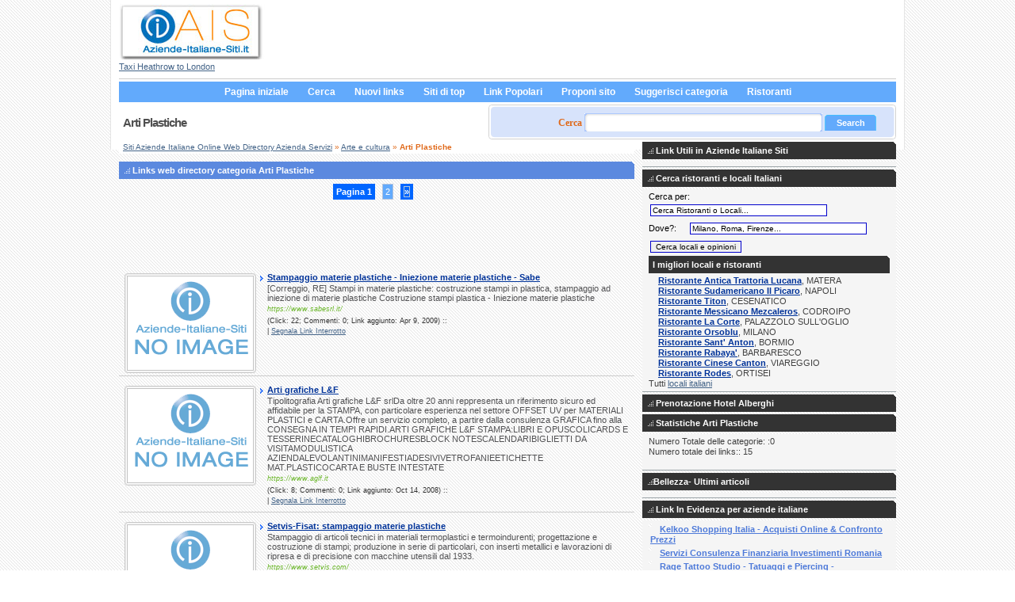

--- FILE ---
content_type: text/html; charset=UTF-8
request_url: http://www.aziende-italiane-siti.it/arte-cultura/arti-plastiche/
body_size: 33108
content:
<!DOCTYPE html PUBLIC "-//W3C//DTD XHTML 1.1//EN" "http://www.w3.org/TR/xhtml11/DTD/xhtml11.dtd">
<html>

<head>
	<title>Arti Plastiche&nbsp;::&nbsp;Siti Aziende Italiane Online Web Directory Azienda Servizi </title>
    <meta name="description" content="" />
    <meta name="page-topic" content="Aziende Italiane e siti web Italia" />
	<meta name="keywords" content="" />
    <meta http-equiv="content-language" content="it" />
	<meta http-equiv="Content-Type" content="text/html;charset=UTF-8" />
	<base href="https://www.aziende-italiane-siti.it/" />
	<link rel="stylesheet" type="text/css" href="https://www.aziende-italiane-siti.it/templates/wolskin/css/style.css" />
	<link rel="alternate" type="application/rss+xml" title="Arti Plastiche" href="https://www.aziende-italiane-siti.it/plugins/rss/feed.php?id=41" />	
	<meta name="google-site-verification" content="2k-Ld6e8WY5d6lG2lQN-h7NXXdEYkYItctoeM24Bx5A" />
	<link rel="shortcut icon" href="/favicon.ico" type="image/x-icon" />

<script type='text/javascript' src='https://partner.googleadservices.com/gampad/google_service.js'>
</script>
<script type="text/javascript">
window.google_analytics_uacct = "UA-1892383-2";
</script>   
</head>

<body>
<div class="content">
	<div class="header">
		<div class="logo"><a href="/"><img src="https://www.aziende-italiane-siti.it/templates/wolskin/img/aziende-italiane-siti-logo.jpg" alt="Aziende Italiane Siti Italiani" border="0" title="Web Directory Italia Aziende Italiane Siti" /></a><br />
           <a href="https://www.twelvetransfers.co.uk/destinations/london-airport-taxi-transfers/london-heathrow-taxi-transfers/" title="Taxi to Heathrow">Taxi Heathrow to London</a>
        </div>
<div class="top_info_right">
	<script async src="https://pagead2.googlesyndication.com/pagead/js/adsbygoogle.js?client=ca-pub-8272213862859994" crossorigin="anonymous"></script>
</div>
	</div>

	<div class="bar">
	<table border="0" align="center" cellpadding="0" cellspacing="0">
		<tr>
			<td>
				<ul class="menu"><li><a href="https://www.aziende-italiane-siti.it/">Pagina iniziale</a></li><li><a href="https://www.aziende-italiane-siti.it/search.php">Cerca</a></li><li><a href="https://www.aziende-italiane-siti.it/new-links.html">Nuovi links</a></li><li><a href="https://www.aziende-italiane-siti.it/top-links.html">Siti di top</a></li><li><a href="https://www.aziende-italiane-siti.it/popular-links.html">Link Popolari</a></li><li><a href="https://www.aziende-italiane-siti.it/suggest-link.php?id=41" rel="nofollow">Proponi sito</a></li><li><a href="https://www.aziende-italiane-siti.it/suggest-category.php?id=41" rel="nofollow">Suggerisci categoria</a></li>
                <li><a target="_blank" href="http://www.iristorante.it">Ristoranti</a></li>
                </ul>
			</td>
		</tr>
	</table>	
</div>

	<div class="search_field">
			<form action="https://www.aziende-italiane-siti.it/search.php" method="post" onSubmit="return checkSearch();" name="searchForm" id="searchForm">
			<div class="search_form">
				<p><span class="cautare">Cerca  </span>
						<input type="text" class="search" name="what" size="40" />
							<!-- <input type="image" src="https://www.aziende-italiane-siti.it/templates/wolskin/img/btn-search.gif" name="search_top" value="GO" /> -->
							 <input type="submit" value="Search" class="submit" />
					<input name="type" checked="checked" value="2" id="all" type="hidden">
					<!-- <a href="https://www.aziende-italiane-siti.it/search.php">Ricerca avanzata</a> --></p>
					 
			  </div>
			</form>
     
   <!--         <form action="http://www.google.it/cse" id="cse-search-box" target="_blank">
  <div class="search_form">
    <input type="hidden" name="cx" value="partner-pub-8272213862859994:q7yw7xk10z3" />
    <input type="hidden" name="ie" value="UTF-8" />
    <input type="text" name="q" size="50" />
    <input type="submit" name="sa" value="Cerca" />
  </div>
</form>
<script type="text/javascript" src="http://www.google.com/coop/cse/brand?form=cse-search-box&amp;lang=it"></script>
	-->
<h1>Arti Plastiche</h1>
</div>
<!-- end header.tpl --><!-- start index.tpl -->
<div class="left">
	<div style="text-align: center;">
		</div>
<div class="breadcrumb"><a href="https://www.aziende-italiane-siti.it/">Siti Aziende Italiane Online Web Directory Azienda Servizi</a>&nbsp;&#187;&nbsp;<a href="https://www.aziende-italiane-siti.it/arte-cultura/">Arte e cultura</a>&nbsp;&#187;&nbsp;<strong>Arti Plastiche</strong></div>

<div class="adsense"><script async src="https://pagead2.googlesyndication.com/pagead/js/adsbygoogle.js?client=ca-pub-8272213862859994" crossorigin="anonymous"></script></div>

	<div style="text-align: center;">
		</div>

	<div class="box">
		<div class="box-caption-right">
			<div class="box-caption-left">
				<h3><img src="https://www.aziende-italiane-siti.it/templates/wolskin/img/bulletneg.gif" alt="Pagine e links aziende Italiane" /> Links web directory categoria Arti Plastiche</h3>
			</div>
		</div>
		<div class="box-content">
			<div class="links">
	<div class="navigation"><strong>Pagina 1</strong> <a href="https://www.aziende-italiane-siti.it/arte-cultura/arti-plastiche/index2.html">2</a> <strong><a href="https://www.aziende-italiane-siti.it/arte-cultura/arti-plastiche/index2.html">&#187;</a></strong></div>		
    <div class="listingads">
<script async src="https://pagead2.googlesyndication.com/pagead/js/adsbygoogle.js?client=ca-pub-8272213862859994" crossorigin="anonymous"></script>
</div>
    
			<table cellspacing="0" cellpadding="0">
							<table cellspacing="0" cellpadding="0" >
<tr>
 <!--	<td class="link active"> -->
	<td class="thumb">
					  <!-- <div class="preview">  -->
					<img src="thumbs/no-preview.gif" border="0" width="160"  alt="Stampaggio materie plastiche - Iniezione materie plastiche - Sabe"class="thumb-pic">
					  <!-- </div>  -->
					
</td>
<td valign="top">
<div class="title">									 <a href="https://www.aziende-italiane-siti.it/arte-cultura/arti-plastiche/stampaggio-materie-plastiche-iniezione-materie-plastiche-sabe-l783.html" class="title" id="l783">Stampaggio materie plastiche - Iniezione materie plastiche - Sabe</a>
	

	</div>
<div class="description">[Correggio, RE] Stampi in materie plastiche: costruzione stampi in plastica, stampaggio ad iniezione di materie plastiche Costruzione stampi plastica - Iniezione materie plastiche</div>
<div class="url">https://www.sabesrl.it/</div>
<div class="stat">(Click: 22;
			Commenti: 0;
	
	Link aggiunto: Apr  9, 2009) :: 

	

	
	
	
	<br />		 | <a href="javascript:void(0)" onclick="reportBrokenLink(783)">Segnala Link Interrotto</a>
	
	</div>

	</td>
</tr>
</table>						
							<table cellspacing="0" cellpadding="0" >
<tr>
 <!--	<td class="link active"> -->
	<td class="thumb">
					  <!-- <div class="preview">  -->
					<img src="thumbs/no-preview.gif" border="0" width="160"  alt="Arti grafiche L&F"class="thumb-pic">
					  <!-- </div>  -->
					
</td>
<td valign="top">
<div class="title">									 <a href="https://www.aziende-italiane-siti.it/arte-cultura/arti-plastiche/arti-grafiche-l-f-l1295.html" class="title" id="l1295">Arti grafiche L&F</a>
	

	</div>
<div class="description">Tipolitografia Arti grafiche L&amp;F srlDa oltre 20 anni reppresenta un riferimento sicuro ed affidabile per la STAMPA, con particolare esperienza nel settore OFFSET UV per MATERIALI PLASTICI e CARTA.Offre un servizio completo, a partire dalla consulenza GRAFICA fino alla CONSEGNA IN TEMPI RAPIDI.ARTI GRAFICHE L&amp;F STAMPA:LIBRI E OPUSCOLICARDS E TESSERINECATALOGHIBROCHURESBLOCK NOTESCALENDARIBIGLIETTI DA VISITAMODULISTICA AZIENDALEVOLANTINIMANIFESTIADESIVIVETROFANIEETICHETTE MAT.PLASTICOCARTA E BUSTE INTESTATE</div>
<div class="url">https://www.aglf.it</div>
<div class="stat">(Click: 8;
			Commenti: 0;
	
	Link aggiunto: Oct 14, 2008) :: 

	

	
	
	
	<br />		 | <a href="javascript:void(0)" onclick="reportBrokenLink(1295)">Segnala Link Interrotto</a>
	
	</div>

	</td>
</tr>
</table>						
							<table cellspacing="0" cellpadding="0" >
<tr>
 <!--	<td class="link active"> -->
	<td class="thumb">
					  <!-- <div class="preview">  -->
					<img src="thumbs/no-preview.gif" border="0" width="160"  alt="Setvis-Fisat: stampaggio materie plastiche"class="thumb-pic">
					  <!-- </div>  -->
					
</td>
<td valign="top">
<div class="title">									 <a href="https://www.aziende-italiane-siti.it/arte-cultura/arti-plastiche/setvis-fisat-stampaggio-materie-plastiche-l5632.html" class="title" id="l5632">Setvis-Fisat: stampaggio materie plastiche</a>
	

	</div>
<div class="description">Stampaggio di articoli tecnici in materiali termoplastici e termoindurenti; progettazione e costruzione di stampi; produzione in serie di particolari, con inserti metallici e lavorazioni di ripresa e di precisione con macchine utensili dal 1933.</div>
<div class="url">https://www.setvis.com/</div>
<div class="stat">(Click: 21;
			Commenti: 0;
	
	Link aggiunto: Oct 14, 2008) :: 

	

	
	
	
	<br />		 | <a href="javascript:void(0)" onclick="reportBrokenLink(5632)">Segnala Link Interrotto</a>
	
	</div>

	</td>
</tr>
</table>						
							<table cellspacing="0" cellpadding="0" >
<tr>
 <!--	<td class="link active"> -->
	<td class="thumb">
					  <!-- <div class="preview">  -->
					<img src="thumbs/no-preview.gif" border="0" width="160"  alt="Stampi per materie plastiche"class="thumb-pic">
					  <!-- </div>  -->
					
</td>
<td valign="top">
<div class="title">									 <a href="https://www.aziende-italiane-siti.it/arte-cultura/arti-plastiche/stampi-per-materie-plastiche-l6131.html" class="title" id="l6131">Stampi per materie plastiche</a>
	

	</div>
<div class="description">Costruzione stampi per materie plastiche, modelli per fonderie e prototipi in legno.</div>
<div class="url">https://www.modelmec.com/</div>
<div class="stat">(Click: 10;
			Commenti: 0;
	
	Link aggiunto: Oct 14, 2008) :: 

	

	
	
	
	<br />		 | <a href="javascript:void(0)" onclick="reportBrokenLink(6131)">Segnala Link Interrotto</a>
	
	</div>

	</td>
</tr>
</table>						
							<table cellspacing="0" cellpadding="0" >
<tr>
 <!--	<td class="link active"> -->
	<td class="thumb">
					  <!-- <div class="preview">  -->
					<img src="thumbs/no-preview.gif" border="0" width="160"  alt="MG Plast stampaggio materie plastiche"class="thumb-pic">
					  <!-- </div>  -->
					
</td>
<td valign="top">
<div class="title">									 <a href="https://www.aziende-italiane-siti.it/arte-cultura/arti-plastiche/mg-plast-stampaggio-materie-plastiche-l10531.html" class="title" id="l10531">MG Plast stampaggio materie plastiche</a>
	

	</div>
<div class="description">Produce sia articoli propri sia conto terzi. costruisce e modifica stampi, eseguendo anche lavori in CNC.</div>
<div class="url">https://www.mgplast.it/</div>
<div class="stat">(Click: 8;
			Commenti: 0;
	
	Link aggiunto: Sep 28, 2009) :: 

	

	
	
	
	<br />		 | <a href="javascript:void(0)" onclick="reportBrokenLink(10531)">Segnala Link Interrotto</a>
	
	</div>

	</td>
</tr>
</table>						
							<table cellspacing="0" cellpadding="0" >
<tr>
 <!--	<td class="link active"> -->
	<td class="thumb">
					  <!-- <div class="preview">  -->
					<img src="thumbs/no-preview.gif" border="0" width="160"  alt="Banco Artigiano delle Arti e Mestieri"class="thumb-pic">
					  <!-- </div>  -->
					
</td>
<td valign="top">
<div class="title">									 <a href="https://www.aziende-italiane-siti.it/arte-cultura/arti-plastiche/banco-artigiano-delle-arti-e-mestieri-l11213.html" class="title" id="l11213">Banco Artigiano delle Arti e Mestieri</a>
	

	</div>
<div class="description">Banco Artigiano ha sede a Bologna e ha come obbiettivo la ribilatizione e l'inserimento lavorativo di persone svantaggiate, in particolare di soggetti affetti da disturbo mentale seguiti dal D.S.M. della citt&agrave;.</div>
<div class="url">https://www.bancoartigiano.com/</div>
<div class="stat">(Click: 4;
			Commenti: 0;
	
	Link aggiunto: Oct 14, 2008) :: 

	

	
	
	
	<br />		 | <a href="javascript:void(0)" onclick="reportBrokenLink(11213)">Segnala Link Interrotto</a>
	
	</div>

	</td>
</tr>
</table>						
							<table cellspacing="0" cellpadding="0" >
<tr>
 <!--	<td class="link active"> -->
	<td class="thumb">
					  <!-- <div class="preview">  -->
					<img src="thumbs/no-preview.gif" border="0" width="160"  alt="Ditre Arti Grafiche"class="thumb-pic">
					  <!-- </div>  -->
					
</td>
<td valign="top">
<div class="title">									 <a href="https://www.aziende-italiane-siti.it/arte-cultura/arti-plastiche/ditre-arti-grafiche-l12069.html" class="title" id="l12069">Ditre Arti Grafiche</a>
	

	</div>
<div class="description">Un Gruppo Poligrafico con esperienza trentennale nel campo delle arti grafiche che in questi ultimi anni, attraverso importanti investimenti tecnologici e mediante personale giovane e dinamico, costantemente aggiornato, si &egrave; saputo imporre nel settore della comunicazione per l'ampia gamma di servizi offerti e la qualit&agrave; del prodotto.</div>
<div class="url">https://www.ditre.com/</div>
<div class="stat">(Click: 2;
			Commenti: 0;
	
	Link aggiunto: Oct 23, 2009) :: 

	

	
	
	
	<br />		 | <a href="javascript:void(0)" onclick="reportBrokenLink(12069)">Segnala Link Interrotto</a>
	
	</div>

	</td>
</tr>
</table>						
							<table cellspacing="0" cellpadding="0" >
<tr>
 <!--	<td class="link active"> -->
	<td class="thumb">
					  <!-- <div class="preview">  -->
					<img src="thumbs/no-preview.gif" border="0" width="160"  alt="Silplast soffiaggio e stampaggio materie plastiche blow moulding plastic products Selvazzano Dentro Padova"class="thumb-pic">
					  <!-- </div>  -->
					
</td>
<td valign="top">
<div class="title">									 <a href="https://www.aziende-italiane-siti.it/arte-cultura/arti-plastiche/silplast-soffiaggio-e-stampaggio-materie-plastiche-blow-moulding-plastic-products-selvazzano-dentro-padova-l12086.html" class="title" id="l12086">Silplast soffiaggio e stampaggio materie plastiche blow moulding plastic products Selvazzano Dentro Padova</a>
	

	</div>
<div class="description">plastic products bottiglie, PVC, PP, PEHD, emodialisi, silplast, fiale, flacconi, pharmacosmesi, phials Selvazzano Dentro Padova</div>
<div class="url">https://www.silplastsrl.it/</div>
<div class="stat">(Click: 28;
			Commenti: 0;
	
	Link aggiunto: Oct 24, 2009) :: 

	

	
	
	
	<br />		 | <a href="javascript:void(0)" onclick="reportBrokenLink(12086)">Segnala Link Interrotto</a>
	
	</div>

	</td>
</tr>
</table>						
							<table cellspacing="0" cellpadding="0" >
<tr>
 <!--	<td class="link active"> -->
	<td class="thumb">
					  <!-- <div class="preview">  -->
					<img src="thumbs/no-preview.gif" border="0" width="160"  alt="F.lli Guido arti grafiche"class="thumb-pic">
					  <!-- </div>  -->
					
</td>
<td valign="top">
<div class="title">									 <a href="https://www.aziende-italiane-siti.it/arte-cultura/arti-plastiche/f-lli-guido-arti-grafiche-l14699.html" class="title" id="l14699">F.lli Guido arti grafiche</a>
	

	</div>
<div class="description">tipografia cosenza,stampe offset,stampe moduli continui</div>
<div class="url">https://www.guidoartigrafiche.it/</div>
<div class="stat">(Click: 11;
			Commenti: 0;
	
	Link aggiunto: Dec  7, 2009) :: 

	

	
	
	
	<br />		 | <a href="javascript:void(0)" onclick="reportBrokenLink(14699)">Segnala Link Interrotto</a>
	
	</div>

	</td>
</tr>
</table>						
							<table cellspacing="0" cellpadding="0" >
<tr>
 <!--	<td class="link active"> -->
	<td class="thumb">
					  <!-- <div class="preview">  -->
					<img src="thumbs/no-preview.gif" border="0" width="160"  alt="Immagini educativi"class="thumb-pic">
					  <!-- </div>  -->
					
</td>
<td valign="top">
<div class="title">									 <a href="https://www.aziende-italiane-siti.it/arte-cultura/arti-plastiche/immagini-educativi-l24500.html" class="title" id="l24500">Immagini educativi</a>
	

	</div>
<div class="description">Disegni da colorare, immagini educativi e fotografie. Gratis disegni, laboratorio creativo e fotografie.</div>
<div class="url">https://www.educolor.it</div>
<div class="stat">(Click: 3;
			Commenti: 0;
	
	Link aggiunto: Feb 21, 2011) :: 

	

	
	
	
	<br />		 | <a href="javascript:void(0)" onclick="reportBrokenLink(24500)">Segnala Link Interrotto</a>
	
	</div>

	</td>
</tr>
</table>						
						</table>
<div class="listingads">
<script async src="https://pagead2.googlesyndication.com/pagead/js/adsbygoogle.js?client=ca-pub-8272213862859994" crossorigin="anonymous"></script>
</div>            
			</div>
			<div class="navigation"><strong>Pagina 1</strong> <a href="https://www.aziende-italiane-siti.it/arte-cultura/arti-plastiche/index2.html">2</a> <strong><a href="https://www.aziende-italiane-siti.it/arte-cultura/arti-plastiche/index2.html">&#187;</a></strong></div>
			<!-- START VISITOR SORTING CODE -->
							<div class="link-sorting">Ordina links per:					
																		<a href="/arte-cultura/arti-plastiche/?order=alphabetic">Alfabetico</a>
																								<a href="/arte-cultura/arti-plastiche/?order=date">Data</a>
																								Nota
																								<a href="/arte-cultura/arti-plastiche/?order=clicks">Click</a>
											&nbsp;&nbsp;

											<a href="/arte-cultura/arti-plastiche/?order_type=ascending">crescente</a> | 
						Discendente
									</div>
						<!-- END VISITOR SORTING CODE -->
		</div>
	</div>


<div class="box">
	<div class="box-caption-right">
		<div class="box-caption-left">
            <h3><img src="https://www.aziende-italiane-siti.it/templates/wolskin/img/bulletneg.gif" alt="Categorie vicine aziende italiane" /> Categorie Vicine</h3>
		</div>
	</div>	
	<div class="categories"><div class="categories"><div class="col"><div class="categ"><a href="https://www.aziende-italiane-siti.it/arte-cultura/architettura-design/">Architettura e Design</a> </div></div><div class="col"><div class="categ"><a href="https://www.aziende-italiane-siti.it/arte-cultura/arte-digitale/">Arte Digitale</a> </div></div><div class="last"><div class="categ"><a href="https://www.aziende-italiane-siti.it/arte-cultura/fotografie-artistiche/">Fotografie Artistiche</a> </div></div><div class="divider"></div><div class="col"><div class="categ"><a href="https://www.aziende-italiane-siti.it/arte-cultura/cinema/">Cinema</a> </div></div><div class="col"><div class="categ"><a href="https://www.aziende-italiane-siti.it/arte-cultura/letteratura/">Letteratura</a> </div></div><div class="last"><div class="categ"><a href="https://www.aziende-italiane-siti.it/arte-cultura/musica/">Musica</a> </div></div><div class="divider"></div><div class="col"><div class="categ"><a href="https://www.aziende-italiane-siti.it/arte-cultura/musei-gallerie/">Musei e Gallerie</a> </div></div><div class="col"><div class="categ"><a href="https://www.aziende-italiane-siti.it/arte-cultura/teatri-spettacoli/">Teatri e Spettacoli</a> </div></div><div class="last"><div class="categ"><a href="https://www.aziende-italiane-siti.it/arte-cultura/editoria/">Editoria</a> </div></div><div class="divider"></div><div class="col"><div class="categ"><a href="https://www.aziende-italiane-siti.it/arte-cultura/riviste-online-web/">Riviste online</a> </div></div><div class="last"><div class="categ"><a href="https://www.aziende-italiane-siti.it/arte-cultura/arte-gastronomica/">Arte Gastronomica</a> </div></div><div class="divider"></div></div></div>
</div>


</div>
<!--startisection-->
<div class="right">
  <h3><img src="https://www.aziende-italiane-siti.it/templates/wolskin/img/bulletneg.gif" alt="Aziende Italiane" /> Link Utili in Aziende Italiane Siti</h3>
  <div class="right_articles">
    <div class="links">
<!-- ca-pub-8272213862859994/ais-it-homepage-right-300x250 -->
<script type='text/javascript'>
GA_googleFillSlot("ais-it-homepage-right-300x250");
</script>

</div>
  </div>
  <h3><img src="https://www.aziende-italiane-siti.it/templates/wolskin/img/bulletneg.gif" alt="Cerca Ristoranti" /> Cerca ristoranti e locali Italiani</h3>
  <div class="right_articles">
   
     <div id="restaurants">
<script type="text/javascript">

function evaluateForm() 
{ //v2.0
erorri="";
ln=document.cerca3;
if (ln.s.value =="Cerca Ristoranti o Locali...")
{ erorri+="Inserisci al meno il nome del locale\n";}

if (ln.city.value =="Milano, Roma, Firenze..." || ln.city.value =="")
{ erorri+="Devi inserire il nome della citt\340\n";}

if ( ((ln.s.value.length)<4 || ln.s.value =="Cerca Ristoranti o Locali..." ) && (ln.city.value =="Milano, Roma, Firenze..." || ln.city.value =="")  )
{erorri+="Inserisci minimo 4 caratteri";}

if  (erorri=="")
{ln.submit();}
else
{alert (erorri);}
}

</script>
 <form action="https://www.iristorante.it/ricerca.html" method="post" enctype="application/x-www-form-urlencoded" name="cerca3" id="cerca3" target="_blank">
 <input type="hidden" name="act" id="act" value="srch" />
Cerca per:<input type="text" class="textinput" id="s" name="s" size="35" onfocus="if(this.value == 'Cerca Ristoranti o Locali...'){this.value=''};" value="Cerca Ristoranti o Locali..." />
  <br />
Dove?:&nbsp;&nbsp;&nbsp;&nbsp;&nbsp;<input type="text" id="city" name="city" size="35" onfocus="if(this.value == 'Milano, Roma, Firenze...'){this.value=''};" value="Milano, Roma, Firenze..." />
      <br />
      <input type="button" name="btn_search" id="btn_search" value="Cerca locali e opinioni" onclick="evaluateForm();"/>
    
  </form>
</div>
<h3>I migliori locali e ristoranti</h3>
<div class="best">


	     <strong>
	        <a href="https://www.iristorante.it/ristorante_antica_trattoria_lucana_prenotazione_ristorante_r10342.html" class="title" target="_blank">Ristorante Antica Trattoria Lucana</a></strong>, MATERA	    <br />
			     <strong>
	        <a href="https://www.iristorante.it/ristorante_etnico_il_picaro_prenotazione_ristorante_etnico_r11043.html" class="title" target="_blank">Ristorante Sudamericano Il Picaro</a></strong>, NAPOLI	    <br />
			     <strong>
	        <a href="https://www.iristorante.it/ristorante_titon_prenotazione_ristorante_r11698.html" class="title" target="_blank">Ristorante Titon</a></strong>, CESENATICO	    <br />
			     <strong>
	        <a href="https://www.iristorante.it/ristorante_etnico_mezcaleros_prenotazione_ristorante_etnico_r12666.html" class="title" target="_blank">Ristorante Messicano Mezcaleros</a></strong>, CODROIPO	    <br />
			     <strong>
	        <a href="https://www.iristorante.it/ristorante_la_corte_prenotazione_ristorante_r14881.html" class="title" target="_blank">Ristorante La Corte</a></strong>, PALAZZOLO SULL'OGLIO	    <br />
			     <strong>
	        <a href="https://www.iristorante.it/ristorante_orsoblu_prenotazione_ristorante_r15721.html" class="title" target="_blank">Ristorante Orsoblu</a></strong>, MILANO	    <br />
			     <strong>
	        <a href="https://www.iristorante.it/ristorante_sant_anton_prenotazione_ristorante_r16256.html" class="title" target="_blank">Ristorante Sant' Anton</a></strong>, BORMIO	    <br />
			     <strong>
	        <a href="https://www.iristorante.it/ristorante_rabaya_prenotazione_ristorante_r17228.html" class="title" target="_blank">Ristorante Rabaya'</a></strong>, BARBARESCO	    <br />
			     <strong>
	        <a href="https://www.iristorante.it/ristorante_etnico_canton_prenotazione_ristorante_etnico_r20128.html" class="title" target="_blank">Ristorante Cinese Canton</a></strong>, VIAREGGIO	    <br />
			     <strong>
	        <a href="https://www.iristorante.it/ristorante_rodes_prenotazione_ristorante_r20710.html" class="title" target="_blank">Ristorante Rodes</a></strong>, ORTISEI	    <br />
		      <div class="buttons">
    Tutti <a href="https://www.iristorante.it/tutti_ristoranti.html" class="bluebtn" target="_blank">locali italiani</a>

  </div>
</div>
    		
   
    </div>
    
    
 <h3><img src="http://www.aziende-italiane-siti.it/templates/wolskin/img/bulletneg.gif" alt="" /> Prenotazione Hotel Alberghi</h3>

    		


  <h3><img src="https://www.aziende-italiane-siti.it/templates/wolskin/img/bulletneg.gif" alt="Statistiche Aziende" /> Statistiche Arti Plastiche </h3>
  <div class="right_articles">
    <div class="links">
	Numero Totale delle categorie: :0 <br />
	Numero totale dei links:: 15 <br /><br />
  </div>
  </div>
  
   <h3><img src="https://www.aziende-italiane-siti.it/templates/wolskin/img/bulletneg.gif" alt="" /><a href="http://www.bella24.it/" target="_blank">Bellezza</a>- Ultimi articoli </h3>
  <div class="right_articles">
    <div class="links">
	
    </div>
  </div>
  
  
  
    	  <h3><img src="https://www.aziende-italiane-siti.it/templates/wolskin/img/bulletneg.gif" alt="Aziende Evidenziate" /> Link In Evidenza per aziende italiane</h3>
      <div class="right_articles">
    <div class="box-content">
      <div class="links">          <div class="featured-link"><a href="https://www.aziende-italiane-siti.it/acquisti-shopping-online/kelkoo-shopping-italia-acquisti-online-amp-confronto-prezzi-l7.html" class="title" id="l7">Kelkoo Shopping Italia - Acquisti Online &amp; Confronto Prezzi</a></div>
                 <div class="featured-link"><a href="https://www.aziende-italiane-siti.it/affari-economia/investimenti-finanziari/servizi-consulenza-finanziaria-investimenti-romania-l31.html" class="title" id="l31">Servizi Consulenza Finanziaria Investimenti Romania</a></div>
                 <div class="featured-link"><a href="https://www.aziende-italiane-siti.it/arte-cultura/rage-tattoo-studio-tatuaggi-e-piercing-manduria-taranto-puglia-l3.html" class="title" id="l3">Rage Tattoo Studio - Tatuaggi e Piercing - Manduria,Taranto,Puglia</a></div>
                 <div class="featured-link"><a href="https://www.aziende-italiane-siti.it/affari-economia/servizi-contabilita/s-c-i-servizio-contabile-italiano-on-line-l28.html" class="title" id="l28">S.C.I. - Servizio Contabile Italiano On Line</a></div>
                 <div class="featured-link"><a href="https://www.aziende-italiane-siti.it/affari-economia/beni-prodotti-industriali/montes-srl-impianti-di-aspirazione-l184.html" class="title" id="l184">Montes srl: impianti di aspirazione</a></div>
                 <div class="featured-link"><a href="https://www.aziende-italiane-siti.it/arte-cultura/arte-digitale/studio-fornaresio-l39.html" class="title" id="l39">Studio Fornaresio</a></div>
                 <div class="featured-link"><a href="https://www.aziende-italiane-siti.it/affari-economia/agricoltura-selvicoltura/alasia-franco-vivai-savigliano-l183.html" class="title" id="l183">Alasia Franco Vivai - Savigliano</a></div>
                 <div class="featured-link"><a href="https://www.aziende-italiane-siti.it/affari-economia/pubblicita-marketing/studio-pleiadi-l32.html" class="title" id="l32">Studio Pleiadi</a></div>
                 <div class="featured-link"><a href="https://www.aziende-italiane-siti.it/affari-economia/produttori-attrezzature-medicali/riuniti-dentali-attrezzature-elettromedicali-l186.html" class="title" id="l186">Riuniti dentali Attrezzature elettromedicali</a></div>
                 <div class="featured-link"><a href="https://www.aziende-italiane-siti.it/affari-economia/beni-di-consumo/far-reti-reti-e-attrezzatura-per-impianti-sportivi-l27.html" class="title" id="l27">FAR-RETI - reti e attrezzatura per impianti sportivi</a></div>
         </div>
    </div>
  </div>
  	  <h3><img src="https://www.aziende-italiane-siti.it/templates/wolskin/img/bulletneg.gif" alt="Novita" /> Novita Aziende Italiane</h3>
      <div class="right_articles">
    <div class="box-content">
      <div class="links">	<div class="news-title">
	<a href="https://www.aziende-italiane-siti.it/portale-e-web-directory-aziende-italiane-siti-n1.html" id="news1">Portale e web directory Aziende Italiane Siti </a></div>
	<div class="news-body">Portale e web directory <a href="https://www.allreplicabags.com/hermes.html">Replica Hermes Handbags</a><a...</div>
	<div class="news-date">Jul 24, 2008</div>
</div>
  </div>
</div>
<!--endisection-->
  


</div>
<!-- end index.tpl -->
<!--startisection-->
 <!-- start footer.tpl -->
 <div class="footer">     
    
                        
             <a href="https://www.aziende-italiane-siti.it/p_aziende_italiane_siti.html">Chi siamo</a>          | 
            
    
                        
         <a href="contacts.php">Contatti</a>      | 
            
    
                        
         <a href="news.php">Novita</a>      | 
            
    
                        
             <a href="https://www.aziende-italiane-siti.it/p_politica_della_privacy.html">Politica della Privacy</a>          | 
            
    
                        
             <a href="https://www.aziende-italiane-siti.it/p_termi_di_uso_aziende_italiane_siti.html">Condizioni di Utilizzo</a>          | 
            
    
                        
             <a href="https://www.aziende-italiane-siti.it/p_come_utilizzare_aziende_italiane_siti.html">Come utilizzare il nostro sito</a>          | 
            
    
                        
         <a href="tell-friend.php">Invia ad un amico</a>      | 
            
    
                        
             <a href="https://www.aziende-italiane-siti.it/p_pubblicita_aziende_italiane_siti.html">Pubblicita</a>          | 
            
    
                        
             <a href="https://www.aziende-italiane-siti.it/p_partner_aziende_italiane_siti.html">Parteneri AIS</a>         
            <div class="copyright">&copy; 2024. Aziende Italiane Siti Imprese <a href="ricerche-recente-aziende-siti.html">Ricerche Recente aziende</a> e recenzii <a href="http://www.irestaurant.ro">restaurante</a> si
        <a href="https://www.mediafirst.ro">web design</a> si <a href="https://tradesilvania.com/it/prices" title="Prezzi Bitcoin">Prezzi Bitcoin Ethereum</a> si
        <a href="https://www.twelvetransfers.co.uk/destinations/london-airport-taxi-transfers/london-gatwick-taxi-transfers/" title="Gatwick Taxi" target="_blank">Taxi Gatwick to London</a> and
        <a href="http://www.xrestaurants.co.uk" >Restaurants Reviews</a> and <a href="http://www.eristorante.com" >Ristoranti</a> and
        <a href="https://www.hckinetic.ro" title="Tratamente Kinetoterapie" target="_blank">Clinica Kinetoterapie Cluj</a>  and
        <a href="https://www.burticifericite.ro">Cursuri Lamaze</a> cat si
        <a href="http://www.stattion.ro" title="Statii Grafice">Statii Grafice</a> and
        <a href="https://www.clinica-gastromed.ro/" title="Clinica Cluj">Gastroenterologie Cluj</a> e
        <a href="https://www.mulch.ro"  title="Mulch">Mulch Producer</a> and
        <a href="https://www.1curs-valutar.ro/" title="Curs Valutar" target="_blank">Curs Valutar</a> e
        si <a href="https://www.completdental.ro/" title="Implant dentar" target="_blank">Implant dentar Bucuresti</a>
        <a href="https://tradesilvania.com/it/price/bitcoin" title="BTC Valore">Bitcoin Valore</a> e <a href="https://www.pret-beton.ro/" title="Beton" target="_blank">Pret Beton</a> in  <a href="https://www.psinergie.ro/" title="Psiholog cabinet" target="_blank">Psiholog Cluj</a>
   </div>

   <div class="copyright"><a href="https://www.aziende-italiane-siti.it/plugins/rss/feed.php?id=41"><img src="https://www.aziende-italiane-siti.it/templates/wolskin/img/xml.gif" alt="XML syndication" /></a>
</div>
</div>
   
  </div>
  </div>
  <script type="text/javascript">
	var root = 'https://www.aziende-italiane-siti.it/';
	var a = document.getElementsByTagName("a");
	
	for(i=0; i<a.length; i++)
		if(a[i].id != '')
		{
			a[i].onclick = count_link;
		}

	function count_link()
	{
		i = new Image();
		h = Math.random();

		i.src= root + 'click-count.php?id='+this.id+'&amp;h='+h;

		return true;
	}
	
</script>
  <script type="text/javascript" src="https://www.aziende-italiane-siti.it/templates/wolskin/js/utils.js"></script>

<script type="text/javascript">

  var _gaq = _gaq || [];
  _gaq.push(['_setAccount', 'UA-1892383-2']);
  _gaq.push(['_setDomainName', '.aziende-italiane-siti.it']);
  _gaq.push(['_trackPageview']);
  _gaq.push(['_trackPageLoadTime']);

  (function() {
    var ga = document.createElement('script'); ga.type = 'text/javascript'; ga.async = true;
    ga.src = ('https:' == document.location.protocol ? 'https://ssl' : 'http://www') + '.google-analytics.com/ga.js';
    var s = document.getElementsByTagName('script')[0]; s.parentNode.insertBefore(ga, s);
  })();
</script>

  <!--endisection-->
</body></html>

--- FILE ---
content_type: text/html; charset=utf-8
request_url: https://www.google.com/recaptcha/api2/aframe
body_size: 267
content:
<!DOCTYPE HTML><html><head><meta http-equiv="content-type" content="text/html; charset=UTF-8"></head><body><script nonce="iPvN-iLoIxZI2FKI3NB-bA">/** Anti-fraud and anti-abuse applications only. See google.com/recaptcha */ try{var clients={'sodar':'https://pagead2.googlesyndication.com/pagead/sodar?'};window.addEventListener("message",function(a){try{if(a.source===window.parent){var b=JSON.parse(a.data);var c=clients[b['id']];if(c){var d=document.createElement('img');d.src=c+b['params']+'&rc='+(localStorage.getItem("rc::a")?sessionStorage.getItem("rc::b"):"");window.document.body.appendChild(d);sessionStorage.setItem("rc::e",parseInt(sessionStorage.getItem("rc::e")||0)+1);localStorage.setItem("rc::h",'1769237912169');}}}catch(b){}});window.parent.postMessage("_grecaptcha_ready", "*");}catch(b){}</script></body></html>